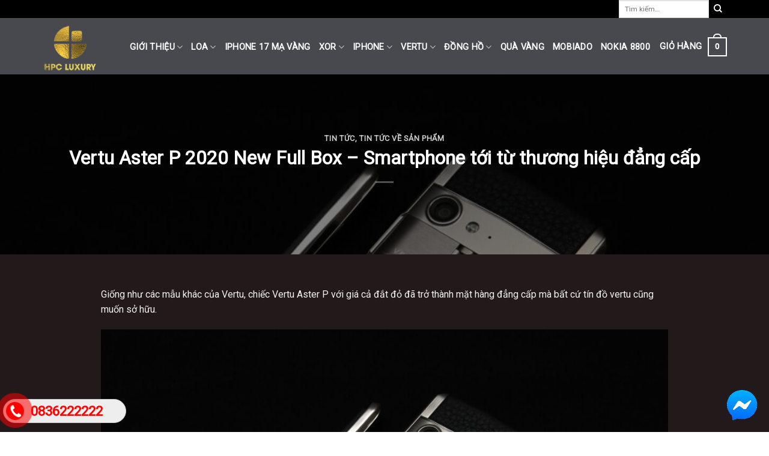

--- FILE ---
content_type: text/html; charset=UTF-8
request_url: https://hpcluxury.com.vn/vertu-aster-p-2020-new-full-box-smartphone-toi-tu-thuong-hieu-dang-cap/
body_size: 18359
content:
<!DOCTYPE html>
<!--[if IE 9 ]> <html lang="vi" class="ie9 loading-site no-js"> <![endif]-->
<!--[if IE 8 ]> <html lang="vi" class="ie8 loading-site no-js"> <![endif]-->
<!--[if (gte IE 9)|!(IE)]><!--><html lang="vi" class="loading-site no-js"> <!--<![endif]-->
<head>
	<meta charset="UTF-8" />
	<link rel="profile" href="http://gmpg.org/xfn/11" />
	<link rel="pingback" href="https://hpcluxury.com.vn/xmlrpc.php" />

					<script>document.documentElement.className = document.documentElement.className + ' yes-js js_active js'</script>
				<script>(function(html){html.className = html.className.replace(/\bno-js\b/,'js')})(document.documentElement);</script>
<meta name='robots' content='index, follow, max-image-preview:large, max-snippet:-1, max-video-preview:-1' />
<meta name="viewport" content="width=device-width, initial-scale=1, maximum-scale=1" />
	<!-- This site is optimized with the Yoast SEO plugin v21.8 - https://yoast.com/wordpress/plugins/seo/ -->
	<title>Vertu Aster P 2020 New Full Box - Smartphone tới từ thương hiệu đẳng cấp - HPC Luxury</title>
	<link rel="canonical" href="https://hpcluxury.com.vn/vertu-aster-p-2020-new-full-box-smartphone-toi-tu-thuong-hieu-dang-cap/" />
	<meta property="og:locale" content="vi_VN" />
	<meta property="og:type" content="article" />
	<meta property="og:title" content="Vertu Aster P 2020 New Full Box - Smartphone tới từ thương hiệu đẳng cấp - HPC Luxury" />
	<meta property="og:description" content="Giống như các mẫu khác của Vertu, chiếc Vertu Aster P với giá cả đắt đỏ đã trở thành mặt hàng đẳng cấp mà bất cứ tín đồ vertu cũng muốn sở hữu. Sản phẩm có chất lượng không thua kém bất kỳ mẫu smartphone hot nào trên thị trường hiện nay. Nhưng chất liệu [...]" />
	<meta property="og:url" content="https://hpcluxury.com.vn/vertu-aster-p-2020-new-full-box-smartphone-toi-tu-thuong-hieu-dang-cap/" />
	<meta property="og:site_name" content="HPC Luxury" />
	<meta property="article:publisher" content="https://www.facebook.com/HPCluxury/" />
	<meta property="article:published_time" content="2021-05-04T09:48:44+00:00" />
	<meta property="article:modified_time" content="2021-05-04T09:52:49+00:00" />
	<meta property="og:image" content="https://hpcluxury.com.vn/wp-content/uploads/2021/05/Vertu-Acsen-P-1066x800-1.jpg" />
	<meta property="og:image:width" content="1066" />
	<meta property="og:image:height" content="800" />
	<meta property="og:image:type" content="image/jpeg" />
	<meta name="author" content="admin" />
	<meta name="twitter:card" content="summary_large_image" />
	<meta name="twitter:label1" content="Được viết bởi" />
	<meta name="twitter:data1" content="admin" />
	<meta name="twitter:label2" content="Ước tính thời gian đọc" />
	<meta name="twitter:data2" content="3 phút" />
	<script type="application/ld+json" class="yoast-schema-graph">{"@context":"https://schema.org","@graph":[{"@type":"Article","@id":"https://hpcluxury.com.vn/vertu-aster-p-2020-new-full-box-smartphone-toi-tu-thuong-hieu-dang-cap/#article","isPartOf":{"@id":"https://hpcluxury.com.vn/vertu-aster-p-2020-new-full-box-smartphone-toi-tu-thuong-hieu-dang-cap/"},"author":{"name":"admin","@id":"https://hpcluxury.com.vn/#/schema/person/c068d8befff6e17d562dc4778b90cf1a"},"headline":"Vertu Aster P 2020 New Full Box &#8211; Smartphone tới từ thương hiệu đẳng cấp","datePublished":"2021-05-04T09:48:44+00:00","dateModified":"2021-05-04T09:52:49+00:00","mainEntityOfPage":{"@id":"https://hpcluxury.com.vn/vertu-aster-p-2020-new-full-box-smartphone-toi-tu-thuong-hieu-dang-cap/"},"wordCount":534,"commentCount":0,"publisher":{"@id":"https://hpcluxury.com.vn/#organization"},"image":{"@id":"https://hpcluxury.com.vn/vertu-aster-p-2020-new-full-box-smartphone-toi-tu-thuong-hieu-dang-cap/#primaryimage"},"thumbnailUrl":"https://hpcluxury.com.vn/wp-content/uploads/2021/05/Vertu-Acsen-P-1066x800-1.jpg","articleSection":["Tin tức","Tin tức về sản phẩm"],"inLanguage":"vi","potentialAction":[{"@type":"CommentAction","name":"Comment","target":["https://hpcluxury.com.vn/vertu-aster-p-2020-new-full-box-smartphone-toi-tu-thuong-hieu-dang-cap/#respond"]}]},{"@type":"WebPage","@id":"https://hpcluxury.com.vn/vertu-aster-p-2020-new-full-box-smartphone-toi-tu-thuong-hieu-dang-cap/","url":"https://hpcluxury.com.vn/vertu-aster-p-2020-new-full-box-smartphone-toi-tu-thuong-hieu-dang-cap/","name":"Vertu Aster P 2020 New Full Box - Smartphone tới từ thương hiệu đẳng cấp - HPC Luxury","isPartOf":{"@id":"https://hpcluxury.com.vn/#website"},"primaryImageOfPage":{"@id":"https://hpcluxury.com.vn/vertu-aster-p-2020-new-full-box-smartphone-toi-tu-thuong-hieu-dang-cap/#primaryimage"},"image":{"@id":"https://hpcluxury.com.vn/vertu-aster-p-2020-new-full-box-smartphone-toi-tu-thuong-hieu-dang-cap/#primaryimage"},"thumbnailUrl":"https://hpcluxury.com.vn/wp-content/uploads/2021/05/Vertu-Acsen-P-1066x800-1.jpg","datePublished":"2021-05-04T09:48:44+00:00","dateModified":"2021-05-04T09:52:49+00:00","breadcrumb":{"@id":"https://hpcluxury.com.vn/vertu-aster-p-2020-new-full-box-smartphone-toi-tu-thuong-hieu-dang-cap/#breadcrumb"},"inLanguage":"vi","potentialAction":[{"@type":"ReadAction","target":["https://hpcluxury.com.vn/vertu-aster-p-2020-new-full-box-smartphone-toi-tu-thuong-hieu-dang-cap/"]}]},{"@type":"ImageObject","inLanguage":"vi","@id":"https://hpcluxury.com.vn/vertu-aster-p-2020-new-full-box-smartphone-toi-tu-thuong-hieu-dang-cap/#primaryimage","url":"https://hpcluxury.com.vn/wp-content/uploads/2021/05/Vertu-Acsen-P-1066x800-1.jpg","contentUrl":"https://hpcluxury.com.vn/wp-content/uploads/2021/05/Vertu-Acsen-P-1066x800-1.jpg","width":1066,"height":800},{"@type":"BreadcrumbList","@id":"https://hpcluxury.com.vn/vertu-aster-p-2020-new-full-box-smartphone-toi-tu-thuong-hieu-dang-cap/#breadcrumb","itemListElement":[{"@type":"ListItem","position":1,"name":"Trang chủ","item":"https://hpcluxury.com.vn/"},{"@type":"ListItem","position":2,"name":"TIN TỨC","item":"https://hpcluxury.com.vn/tin-tuc/"},{"@type":"ListItem","position":3,"name":"Vertu Aster P 2020 New Full Box &#8211; Smartphone tới từ thương hiệu đẳng cấp"}]},{"@type":"WebSite","@id":"https://hpcluxury.com.vn/#website","url":"https://hpcluxury.com.vn/","name":"HPC Luxury","description":"","publisher":{"@id":"https://hpcluxury.com.vn/#organization"},"potentialAction":[{"@type":"SearchAction","target":{"@type":"EntryPoint","urlTemplate":"https://hpcluxury.com.vn/?s={search_term_string}"},"query-input":"required name=search_term_string"}],"inLanguage":"vi"},{"@type":"Organization","@id":"https://hpcluxury.com.vn/#organization","name":"HPC LUXURY","url":"https://hpcluxury.com.vn/","logo":{"@type":"ImageObject","inLanguage":"vi","@id":"https://hpcluxury.com.vn/#/schema/logo/image/","url":"https://hpcluxury.com.vn/wp-content/uploads/2023/05/favicon.ico.ico","contentUrl":"https://hpcluxury.com.vn/wp-content/uploads/2023/05/favicon.ico.ico","width":16,"height":16,"caption":"HPC LUXURY"},"image":{"@id":"https://hpcluxury.com.vn/#/schema/logo/image/"},"sameAs":["https://www.facebook.com/HPCluxury/"]},{"@type":"Person","@id":"https://hpcluxury.com.vn/#/schema/person/c068d8befff6e17d562dc4778b90cf1a","name":"admin","image":{"@type":"ImageObject","inLanguage":"vi","@id":"https://hpcluxury.com.vn/#/schema/person/image/","url":"https://secure.gravatar.com/avatar/889d6764fdabc275d4fdbb1778aebc85?s=96&d=mm&r=g","contentUrl":"https://secure.gravatar.com/avatar/889d6764fdabc275d4fdbb1778aebc85?s=96&d=mm&r=g","caption":"admin"},"url":"https://hpcluxury.com.vn/author/admin/"}]}</script>
	<!-- / Yoast SEO plugin. -->


<link rel='dns-prefetch' href='//sp.zalo.me' />
<link rel='dns-prefetch' href='//fonts.googleapis.com' />
<link rel="alternate" type="application/rss+xml" title="Dòng thông tin HPC Luxury &raquo;" href="https://hpcluxury.com.vn/feed/" />
<link rel="alternate" type="application/rss+xml" title="Dòng phản hồi HPC Luxury &raquo;" href="https://hpcluxury.com.vn/comments/feed/" />
<link rel="alternate" type="application/rss+xml" title="HPC Luxury &raquo; Vertu Aster P 2020 New Full Box &#8211; Smartphone tới từ thương hiệu đẳng cấp Dòng phản hồi" href="https://hpcluxury.com.vn/vertu-aster-p-2020-new-full-box-smartphone-toi-tu-thuong-hieu-dang-cap/feed/" />
<style id='wp-emoji-styles-inline-css' type='text/css'>

	img.wp-smiley, img.emoji {
		display: inline !important;
		border: none !important;
		box-shadow: none !important;
		height: 1em !important;
		width: 1em !important;
		margin: 0 0.07em !important;
		vertical-align: -0.1em !important;
		background: none !important;
		padding: 0 !important;
	}
</style>
<link rel='stylesheet' id='wp-block-library-css' href='https://hpcluxury.com.vn/wp-includes/css/dist/block-library/style.min.css?ver=6.4.2' type='text/css' media='all' />
<style id='classic-theme-styles-inline-css' type='text/css'>
/*! This file is auto-generated */
.wp-block-button__link{color:#fff;background-color:#32373c;border-radius:9999px;box-shadow:none;text-decoration:none;padding:calc(.667em + 2px) calc(1.333em + 2px);font-size:1.125em}.wp-block-file__button{background:#32373c;color:#fff;text-decoration:none}
</style>
<style id='global-styles-inline-css' type='text/css'>
body{--wp--preset--color--black: #000000;--wp--preset--color--cyan-bluish-gray: #abb8c3;--wp--preset--color--white: #ffffff;--wp--preset--color--pale-pink: #f78da7;--wp--preset--color--vivid-red: #cf2e2e;--wp--preset--color--luminous-vivid-orange: #ff6900;--wp--preset--color--luminous-vivid-amber: #fcb900;--wp--preset--color--light-green-cyan: #7bdcb5;--wp--preset--color--vivid-green-cyan: #00d084;--wp--preset--color--pale-cyan-blue: #8ed1fc;--wp--preset--color--vivid-cyan-blue: #0693e3;--wp--preset--color--vivid-purple: #9b51e0;--wp--preset--gradient--vivid-cyan-blue-to-vivid-purple: linear-gradient(135deg,rgba(6,147,227,1) 0%,rgb(155,81,224) 100%);--wp--preset--gradient--light-green-cyan-to-vivid-green-cyan: linear-gradient(135deg,rgb(122,220,180) 0%,rgb(0,208,130) 100%);--wp--preset--gradient--luminous-vivid-amber-to-luminous-vivid-orange: linear-gradient(135deg,rgba(252,185,0,1) 0%,rgba(255,105,0,1) 100%);--wp--preset--gradient--luminous-vivid-orange-to-vivid-red: linear-gradient(135deg,rgba(255,105,0,1) 0%,rgb(207,46,46) 100%);--wp--preset--gradient--very-light-gray-to-cyan-bluish-gray: linear-gradient(135deg,rgb(238,238,238) 0%,rgb(169,184,195) 100%);--wp--preset--gradient--cool-to-warm-spectrum: linear-gradient(135deg,rgb(74,234,220) 0%,rgb(151,120,209) 20%,rgb(207,42,186) 40%,rgb(238,44,130) 60%,rgb(251,105,98) 80%,rgb(254,248,76) 100%);--wp--preset--gradient--blush-light-purple: linear-gradient(135deg,rgb(255,206,236) 0%,rgb(152,150,240) 100%);--wp--preset--gradient--blush-bordeaux: linear-gradient(135deg,rgb(254,205,165) 0%,rgb(254,45,45) 50%,rgb(107,0,62) 100%);--wp--preset--gradient--luminous-dusk: linear-gradient(135deg,rgb(255,203,112) 0%,rgb(199,81,192) 50%,rgb(65,88,208) 100%);--wp--preset--gradient--pale-ocean: linear-gradient(135deg,rgb(255,245,203) 0%,rgb(182,227,212) 50%,rgb(51,167,181) 100%);--wp--preset--gradient--electric-grass: linear-gradient(135deg,rgb(202,248,128) 0%,rgb(113,206,126) 100%);--wp--preset--gradient--midnight: linear-gradient(135deg,rgb(2,3,129) 0%,rgb(40,116,252) 100%);--wp--preset--font-size--small: 13px;--wp--preset--font-size--medium: 20px;--wp--preset--font-size--large: 36px;--wp--preset--font-size--x-large: 42px;--wp--preset--spacing--20: 0.44rem;--wp--preset--spacing--30: 0.67rem;--wp--preset--spacing--40: 1rem;--wp--preset--spacing--50: 1.5rem;--wp--preset--spacing--60: 2.25rem;--wp--preset--spacing--70: 3.38rem;--wp--preset--spacing--80: 5.06rem;--wp--preset--shadow--natural: 6px 6px 9px rgba(0, 0, 0, 0.2);--wp--preset--shadow--deep: 12px 12px 50px rgba(0, 0, 0, 0.4);--wp--preset--shadow--sharp: 6px 6px 0px rgba(0, 0, 0, 0.2);--wp--preset--shadow--outlined: 6px 6px 0px -3px rgba(255, 255, 255, 1), 6px 6px rgba(0, 0, 0, 1);--wp--preset--shadow--crisp: 6px 6px 0px rgba(0, 0, 0, 1);}:where(.is-layout-flex){gap: 0.5em;}:where(.is-layout-grid){gap: 0.5em;}body .is-layout-flow > .alignleft{float: left;margin-inline-start: 0;margin-inline-end: 2em;}body .is-layout-flow > .alignright{float: right;margin-inline-start: 2em;margin-inline-end: 0;}body .is-layout-flow > .aligncenter{margin-left: auto !important;margin-right: auto !important;}body .is-layout-constrained > .alignleft{float: left;margin-inline-start: 0;margin-inline-end: 2em;}body .is-layout-constrained > .alignright{float: right;margin-inline-start: 2em;margin-inline-end: 0;}body .is-layout-constrained > .aligncenter{margin-left: auto !important;margin-right: auto !important;}body .is-layout-constrained > :where(:not(.alignleft):not(.alignright):not(.alignfull)){max-width: var(--wp--style--global--content-size);margin-left: auto !important;margin-right: auto !important;}body .is-layout-constrained > .alignwide{max-width: var(--wp--style--global--wide-size);}body .is-layout-flex{display: flex;}body .is-layout-flex{flex-wrap: wrap;align-items: center;}body .is-layout-flex > *{margin: 0;}body .is-layout-grid{display: grid;}body .is-layout-grid > *{margin: 0;}:where(.wp-block-columns.is-layout-flex){gap: 2em;}:where(.wp-block-columns.is-layout-grid){gap: 2em;}:where(.wp-block-post-template.is-layout-flex){gap: 1.25em;}:where(.wp-block-post-template.is-layout-grid){gap: 1.25em;}.has-black-color{color: var(--wp--preset--color--black) !important;}.has-cyan-bluish-gray-color{color: var(--wp--preset--color--cyan-bluish-gray) !important;}.has-white-color{color: var(--wp--preset--color--white) !important;}.has-pale-pink-color{color: var(--wp--preset--color--pale-pink) !important;}.has-vivid-red-color{color: var(--wp--preset--color--vivid-red) !important;}.has-luminous-vivid-orange-color{color: var(--wp--preset--color--luminous-vivid-orange) !important;}.has-luminous-vivid-amber-color{color: var(--wp--preset--color--luminous-vivid-amber) !important;}.has-light-green-cyan-color{color: var(--wp--preset--color--light-green-cyan) !important;}.has-vivid-green-cyan-color{color: var(--wp--preset--color--vivid-green-cyan) !important;}.has-pale-cyan-blue-color{color: var(--wp--preset--color--pale-cyan-blue) !important;}.has-vivid-cyan-blue-color{color: var(--wp--preset--color--vivid-cyan-blue) !important;}.has-vivid-purple-color{color: var(--wp--preset--color--vivid-purple) !important;}.has-black-background-color{background-color: var(--wp--preset--color--black) !important;}.has-cyan-bluish-gray-background-color{background-color: var(--wp--preset--color--cyan-bluish-gray) !important;}.has-white-background-color{background-color: var(--wp--preset--color--white) !important;}.has-pale-pink-background-color{background-color: var(--wp--preset--color--pale-pink) !important;}.has-vivid-red-background-color{background-color: var(--wp--preset--color--vivid-red) !important;}.has-luminous-vivid-orange-background-color{background-color: var(--wp--preset--color--luminous-vivid-orange) !important;}.has-luminous-vivid-amber-background-color{background-color: var(--wp--preset--color--luminous-vivid-amber) !important;}.has-light-green-cyan-background-color{background-color: var(--wp--preset--color--light-green-cyan) !important;}.has-vivid-green-cyan-background-color{background-color: var(--wp--preset--color--vivid-green-cyan) !important;}.has-pale-cyan-blue-background-color{background-color: var(--wp--preset--color--pale-cyan-blue) !important;}.has-vivid-cyan-blue-background-color{background-color: var(--wp--preset--color--vivid-cyan-blue) !important;}.has-vivid-purple-background-color{background-color: var(--wp--preset--color--vivid-purple) !important;}.has-black-border-color{border-color: var(--wp--preset--color--black) !important;}.has-cyan-bluish-gray-border-color{border-color: var(--wp--preset--color--cyan-bluish-gray) !important;}.has-white-border-color{border-color: var(--wp--preset--color--white) !important;}.has-pale-pink-border-color{border-color: var(--wp--preset--color--pale-pink) !important;}.has-vivid-red-border-color{border-color: var(--wp--preset--color--vivid-red) !important;}.has-luminous-vivid-orange-border-color{border-color: var(--wp--preset--color--luminous-vivid-orange) !important;}.has-luminous-vivid-amber-border-color{border-color: var(--wp--preset--color--luminous-vivid-amber) !important;}.has-light-green-cyan-border-color{border-color: var(--wp--preset--color--light-green-cyan) !important;}.has-vivid-green-cyan-border-color{border-color: var(--wp--preset--color--vivid-green-cyan) !important;}.has-pale-cyan-blue-border-color{border-color: var(--wp--preset--color--pale-cyan-blue) !important;}.has-vivid-cyan-blue-border-color{border-color: var(--wp--preset--color--vivid-cyan-blue) !important;}.has-vivid-purple-border-color{border-color: var(--wp--preset--color--vivid-purple) !important;}.has-vivid-cyan-blue-to-vivid-purple-gradient-background{background: var(--wp--preset--gradient--vivid-cyan-blue-to-vivid-purple) !important;}.has-light-green-cyan-to-vivid-green-cyan-gradient-background{background: var(--wp--preset--gradient--light-green-cyan-to-vivid-green-cyan) !important;}.has-luminous-vivid-amber-to-luminous-vivid-orange-gradient-background{background: var(--wp--preset--gradient--luminous-vivid-amber-to-luminous-vivid-orange) !important;}.has-luminous-vivid-orange-to-vivid-red-gradient-background{background: var(--wp--preset--gradient--luminous-vivid-orange-to-vivid-red) !important;}.has-very-light-gray-to-cyan-bluish-gray-gradient-background{background: var(--wp--preset--gradient--very-light-gray-to-cyan-bluish-gray) !important;}.has-cool-to-warm-spectrum-gradient-background{background: var(--wp--preset--gradient--cool-to-warm-spectrum) !important;}.has-blush-light-purple-gradient-background{background: var(--wp--preset--gradient--blush-light-purple) !important;}.has-blush-bordeaux-gradient-background{background: var(--wp--preset--gradient--blush-bordeaux) !important;}.has-luminous-dusk-gradient-background{background: var(--wp--preset--gradient--luminous-dusk) !important;}.has-pale-ocean-gradient-background{background: var(--wp--preset--gradient--pale-ocean) !important;}.has-electric-grass-gradient-background{background: var(--wp--preset--gradient--electric-grass) !important;}.has-midnight-gradient-background{background: var(--wp--preset--gradient--midnight) !important;}.has-small-font-size{font-size: var(--wp--preset--font-size--small) !important;}.has-medium-font-size{font-size: var(--wp--preset--font-size--medium) !important;}.has-large-font-size{font-size: var(--wp--preset--font-size--large) !important;}.has-x-large-font-size{font-size: var(--wp--preset--font-size--x-large) !important;}
.wp-block-navigation a:where(:not(.wp-element-button)){color: inherit;}
:where(.wp-block-post-template.is-layout-flex){gap: 1.25em;}:where(.wp-block-post-template.is-layout-grid){gap: 1.25em;}
:where(.wp-block-columns.is-layout-flex){gap: 2em;}:where(.wp-block-columns.is-layout-grid){gap: 2em;}
.wp-block-pullquote{font-size: 1.5em;line-height: 1.6;}
</style>
<link rel='stylesheet' id='easy-callnow-css' href='https://hpcluxury.com.vn/wp-content/plugins/easy-call-now/public/css/easy-callnow-public.css?ver=1.0.0' type='text/css' media='all' />
<style id='woocommerce-inline-inline-css' type='text/css'>
.woocommerce form .form-row .required { visibility: visible; }
</style>
<link rel='stylesheet' id='flatsome-icons-css' href='https://hpcluxury.com.vn/wp-content/themes/flatsome/assets/css/fl-icons.css?ver=3.11' type='text/css' media='all' />
<link rel='stylesheet' id='flatsome-woocommerce-wishlist-css' href='https://hpcluxury.com.vn/wp-content/themes/flatsome/inc/integrations/wc-yith-wishlist/wishlist.css?ver=3.10.2' type='text/css' media='all' />
<link rel='stylesheet' id='flatsome-main-css' href='https://hpcluxury.com.vn/wp-content/themes/flatsome/assets/css/flatsome.css?ver=3.11.3' type='text/css' media='all' />
<link rel='stylesheet' id='flatsome-shop-css' href='https://hpcluxury.com.vn/wp-content/themes/flatsome/assets/css/flatsome-shop.css?ver=3.11.3' type='text/css' media='all' />
<link rel='stylesheet' id='flatsome-style-css' href='https://hpcluxury.com.vn/wp-content/themes/flatsome-child/style.css?ver=3.0' type='text/css' media='all' />
<link rel='stylesheet' id='flatsome-googlefonts-css' href='//fonts.googleapis.com/css?family=Roboto%3Aregular%2Cregular%2Cregular%2Cregular%7CDancing+Script%3Aregular%2C400&#038;display=swap&#038;ver=3.9' type='text/css' media='all' />
<script type="text/javascript">
            window._nslDOMReady = function (callback) {
                if ( document.readyState === "complete" || document.readyState === "interactive" ) {
                    callback();
                } else {
                    document.addEventListener( "DOMContentLoaded", callback );
                }
            };
            </script><script type="text/javascript" src="https://hpcluxury.com.vn/wp-includes/js/jquery/jquery.min.js?ver=3.7.1" id="jquery-core-js"></script>
<script type="text/javascript" src="https://hpcluxury.com.vn/wp-includes/js/jquery/jquery-migrate.min.js?ver=3.4.1" id="jquery-migrate-js"></script>
<script type="text/javascript" src="https://hpcluxury.com.vn/wp-content/plugins/easy-call-now/public/js/easy-callnow-public.js?ver=1.0.0" id="easy-callnow-js"></script>
<script type="text/javascript" src="https://hpcluxury.com.vn/wp-content/plugins/woocommerce/assets/js/jquery-blockui/jquery.blockUI.min.js?ver=2.7.0-wc.8.4.0" id="jquery-blockui-js" defer="defer" data-wp-strategy="defer"></script>
<script type="text/javascript" id="wc-add-to-cart-js-extra">
/* <![CDATA[ */
var wc_add_to_cart_params = {"ajax_url":"\/wp-admin\/admin-ajax.php","wc_ajax_url":"\/?wc-ajax=%%endpoint%%","i18n_view_cart":"Xem gi\u1ecf h\u00e0ng","cart_url":"https:\/\/hpcluxury.com.vn\/gio-hang\/","is_cart":"","cart_redirect_after_add":"yes"};
/* ]]> */
</script>
<script type="text/javascript" src="https://hpcluxury.com.vn/wp-content/plugins/woocommerce/assets/js/frontend/add-to-cart.min.js?ver=8.4.0" id="wc-add-to-cart-js" defer="defer" data-wp-strategy="defer"></script>
<script type="text/javascript" src="https://hpcluxury.com.vn/wp-content/plugins/woocommerce/assets/js/js-cookie/js.cookie.min.js?ver=2.1.4-wc.8.4.0" id="js-cookie-js" defer="defer" data-wp-strategy="defer"></script>
<script type="text/javascript" id="woocommerce-js-extra">
/* <![CDATA[ */
var woocommerce_params = {"ajax_url":"\/wp-admin\/admin-ajax.php","wc_ajax_url":"\/?wc-ajax=%%endpoint%%"};
/* ]]> */
</script>
<script type="text/javascript" src="https://hpcluxury.com.vn/wp-content/plugins/woocommerce/assets/js/frontend/woocommerce.min.js?ver=8.4.0" id="woocommerce-js" defer="defer" data-wp-strategy="defer"></script>
<link rel="https://api.w.org/" href="https://hpcluxury.com.vn/wp-json/" /><link rel="alternate" type="application/json" href="https://hpcluxury.com.vn/wp-json/wp/v2/posts/2949" /><link rel="EditURI" type="application/rsd+xml" title="RSD" href="https://hpcluxury.com.vn/xmlrpc.php?rsd" />
<meta name="generator" content="WordPress 6.4.2" />
<meta name="generator" content="WooCommerce 8.4.0" />
<link rel='shortlink' href='https://hpcluxury.com.vn/?p=2949' />
		<div class="fix_tel">
	      <div class="ring-alo-phone ring-alo-green ring-alo-show" id="ring-alo-phoneIcon" style="right: 150px; bottom: -12px;">
	        <div class="ring-alo-ph-circle"></div>
	        <div class="ring-alo-ph-circle-fill"></div>
	        <div class="ring-alo-ph-img-circle">

	          <a href="tel:0836222222">
	            <img class="lazy" 
	            	src="https://hpcluxury.com.vn/wp-content/plugins/easy-call-now/public/images/phone-ring.png" 
	            	alt="<php _e('Click to Call','call-now'); ?>">
	            <noscript>&amp;lt;img src="https://hpcluxury.com.vn/wp-content/plugins/easy-call-now/public/images/phone-ring.png" alt=""&amp;gt;</noscript>
	            </a>
	        </div>
	      </div>
	      <div class="tel">
	          <p class="fone">0836222222</p>
	      </div>
	    </div>
	    <style type="text/css">
	    	.ring-alo-phone.ring-alo-green .ring-alo-ph-img-circle {
			    background-color: #f00;
			}
			.ring-alo-phone.ring-alo-green .ring-alo-ph-circle{
				background-color: #f00;	
			}
			.ring-alo-phone.ring-alo-green .ring-alo-ph-circle {
			    border-color: #f00;
			}

			.ring-alo-phone.ring-alo-green.ring-alo-hover .ring-alo-ph-img-circle, .ring-alo-phone.ring-alo-green:hover .ring-alo-ph-img-circle{
				background-color: #baf5a7;		
			}

			.fone {			 
			    color: #f00;			    
			}

			.tel{
				background-color: #eee;
			}
			.fix_tel{
				top: auto;
				bottom: auto;
				right: auto;
				left: auto;
								bottom: 15px; 				left: 5px; 							}
	    </style>
			
			
			<script type="text/javascript">
				var ajaxurl = "https://hpcluxury.com.vn/wp-admin/admin-ajax.php";	
			</script>
							
				<script>      
											
						window.fbMessengerPlugins = window.fbMessengerPlugins || { 
							init: function () { 
								FB.init({ 
										appId:'983715691729450',
										autoLogAppEvents : true,
										xfbml : true,
										version: 'v2.11'});
								}, 
								callable: []      
						};

						window.fbAsyncInit = window.fbAsyncInit || function () { 
						    window.fbMessengerPlugins.callable.forEach(function (item) { item(); });        window.fbMessengerPlugins.init(); 
						};

						setTimeout(function () {  
							(function (d, s, id) {  
									var js, fjs = d.getElementsByTagName(s)[0]; 
									if (d.getElementById(id)) { return; } 
									js = d.createElement(s);
									js.id = id;
									js.src = "//connect.facebook.net/vi_VN/sdk/xfbml.customerchat.js"; 
									fjs.parentNode.insertBefore(js, fjs);        
							}(document, 'script', 'facebook-jssdk')); }, 0);      
				</script> 
				<div class="fb-customerchat" page_id="711178425600909" ref=""> </div>

							
			<!-- Google site verification - Google Listings & Ads -->
<meta name="google-site-verification" content="E1_P0BlQvcl02EK0qMJk_tZPlJKWW393lKhdT4Kz1WY" />
<style>.bg{opacity: 0; transition: opacity 1s; -webkit-transition: opacity 1s;} .bg-loaded{opacity: 1;}</style><!--[if IE]><link rel="stylesheet" type="text/css" href="https://hpcluxury.com.vn/wp-content/themes/flatsome/assets/css/ie-fallback.css"><script src="//cdnjs.cloudflare.com/ajax/libs/html5shiv/3.6.1/html5shiv.js"></script><script>var head = document.getElementsByTagName('head')[0],style = document.createElement('style');style.type = 'text/css';style.styleSheet.cssText = ':before,:after{content:none !important';head.appendChild(style);setTimeout(function(){head.removeChild(style);}, 0);</script><script src="https://hpcluxury.com.vn/wp-content/themes/flatsome/assets/libs/ie-flexibility.js"></script><![endif]--><!-- Google Tag Manager -->
<script>(function(w,d,s,l,i){w[l]=w[l]||[];w[l].push({'gtm.start':
new Date().getTime(),event:'gtm.js'});var f=d.getElementsByTagName(s)[0],
j=d.createElement(s),dl=l!='dataLayer'?'&l='+l:'';j.async=true;j.src=
'https://www.googletagmanager.com/gtm.js?id='+i+dl;f.parentNode.insertBefore(j,f);
})(window,document,'script','dataLayer','GTM-59ZNWTK');</script>
<!-- End Google Tag Manager -->	<noscript><style>.woocommerce-product-gallery{ opacity: 1 !important; }</style></noscript>
	<link rel="icon" href="https://hpcluxury.com.vn/wp-content/uploads/2023/05/cropped-Logo-HPC-l-2-32x32.png" sizes="32x32" />
<link rel="icon" href="https://hpcluxury.com.vn/wp-content/uploads/2023/05/cropped-Logo-HPC-l-2-192x192.png" sizes="192x192" />
<link rel="apple-touch-icon" href="https://hpcluxury.com.vn/wp-content/uploads/2023/05/cropped-Logo-HPC-l-2-180x180.png" />
<meta name="msapplication-TileImage" content="https://hpcluxury.com.vn/wp-content/uploads/2023/05/cropped-Logo-HPC-l-2-270x270.png" />
<style id="custom-css" type="text/css">:root {--primary-color: #000000;}html{background-color:rgba(245,243,244,0)!important;}.full-width .ubermenu-nav, .container, .row{max-width: 1170px}.row.row-collapse{max-width: 1140px}.row.row-small{max-width: 1162.5px}.row.row-large{max-width: 1200px}.sticky-add-to-cart--active, #wrapper,#main,#main.dark{background-color: #21191a}.header-main{height: 94px}#logo img{max-height: 94px}#logo{width:116px;}.header-bottom{min-height: 55px}.header-top{min-height: 30px}.transparent .header-main{height: 265px}.transparent #logo img{max-height: 265px}.has-transparent + .page-title:first-of-type,.has-transparent + #main > .page-title,.has-transparent + #main > div > .page-title,.has-transparent + #main .page-header-wrapper:first-of-type .page-title{padding-top: 295px;}.header.show-on-scroll,.stuck .header-main{height:70px!important}.stuck #logo img{max-height: 70px!important}.search-form{ width: 100%;}.header-bg-color, .header-wrapper {background-color: #48494e}.header-bottom {background-color: #000000}.header-main .nav > li > a{line-height: 7px }.header-wrapper:not(.stuck) .header-main .header-nav{margin-top: 2px }.header-bottom-nav > li > a{line-height: 16px }@media (max-width: 549px) {.header-main{height: 70px}#logo img{max-height: 70px}}.nav-dropdown-has-arrow li.has-dropdown:before{border-bottom-color: #2c2721;}.nav .nav-dropdown{border-color: #2c2721 }.nav-dropdown{font-size:100%}.nav-dropdown-has-arrow li.has-dropdown:after{border-bottom-color: #2c2721;}.nav .nav-dropdown{background-color: #2c2721}/* Color */.accordion-title.active, .has-icon-bg .icon .icon-inner,.logo a, .primary.is-underline, .primary.is-link, .badge-outline .badge-inner, .nav-outline > li.active> a,.nav-outline >li.active > a, .cart-icon strong,[data-color='primary'], .is-outline.primary{color: #000000;}/* Color !important */[data-text-color="primary"]{color: #000000!important;}/* Background Color */[data-text-bg="primary"]{background-color: #000000;}/* Background */.scroll-to-bullets a,.featured-title, .label-new.menu-item > a:after, .nav-pagination > li > .current,.nav-pagination > li > span:hover,.nav-pagination > li > a:hover,.has-hover:hover .badge-outline .badge-inner,button[type="submit"], .button.wc-forward:not(.checkout):not(.checkout-button), .button.submit-button, .button.primary:not(.is-outline),.featured-table .title,.is-outline:hover, .has-icon:hover .icon-label,.nav-dropdown-bold .nav-column li > a:hover, .nav-dropdown.nav-dropdown-bold > li > a:hover, .nav-dropdown-bold.dark .nav-column li > a:hover, .nav-dropdown.nav-dropdown-bold.dark > li > a:hover, .is-outline:hover, .tagcloud a:hover,.grid-tools a, input[type='submit']:not(.is-form), .box-badge:hover .box-text, input.button.alt,.nav-box > li > a:hover,.nav-box > li.active > a,.nav-pills > li.active > a ,.current-dropdown .cart-icon strong, .cart-icon:hover strong, .nav-line-bottom > li > a:before, .nav-line-grow > li > a:before, .nav-line > li > a:before,.banner, .header-top, .slider-nav-circle .flickity-prev-next-button:hover svg, .slider-nav-circle .flickity-prev-next-button:hover .arrow, .primary.is-outline:hover, .button.primary:not(.is-outline), input[type='submit'].primary, input[type='submit'].primary, input[type='reset'].button, input[type='button'].primary, .badge-inner{background-color: #000000;}/* Border */.nav-vertical.nav-tabs > li.active > a,.scroll-to-bullets a.active,.nav-pagination > li > .current,.nav-pagination > li > span:hover,.nav-pagination > li > a:hover,.has-hover:hover .badge-outline .badge-inner,.accordion-title.active,.featured-table,.is-outline:hover, .tagcloud a:hover,blockquote, .has-border, .cart-icon strong:after,.cart-icon strong,.blockUI:before, .processing:before,.loading-spin, .slider-nav-circle .flickity-prev-next-button:hover svg, .slider-nav-circle .flickity-prev-next-button:hover .arrow, .primary.is-outline:hover{border-color: #000000}.nav-tabs > li.active > a{border-top-color: #000000}.widget_shopping_cart_content .blockUI.blockOverlay:before { border-left-color: #000000 }.woocommerce-checkout-review-order .blockUI.blockOverlay:before { border-left-color: #000000 }/* Fill */.slider .flickity-prev-next-button:hover svg,.slider .flickity-prev-next-button:hover .arrow{fill: #000000;}body{font-size: 100%;}@media screen and (max-width: 549px){body{font-size: 100%;}}body{font-family:"Roboto", sans-serif}body{font-weight: 0}body{color: #777777}.nav > li > a {font-family:"Roboto", sans-serif;}.nav > li > a {font-weight: 0;}h1,h2,h3,h4,h5,h6,.heading-font, .off-canvas-center .nav-sidebar.nav-vertical > li > a{font-family: "Roboto", sans-serif;}h1,h2,h3,h4,h5,h6,.heading-font,.banner h1,.banner h2{font-weight: 0;}h1,h2,h3,h4,h5,h6,.heading-font{color: #555555;}.alt-font{font-family: "Dancing Script", sans-serif;}.alt-font{font-weight: 400!important;}.header:not(.transparent) .header-nav.nav > li > a {color: #ffffff;}.header:not(.transparent) .header-nav.nav > li > a:hover,.header:not(.transparent) .header-nav.nav > li.active > a,.header:not(.transparent) .header-nav.nav > li.current > a,.header:not(.transparent) .header-nav.nav > li > a.active,.header:not(.transparent) .header-nav.nav > li > a.current{color: #dfb553;}.header-nav.nav-line-bottom > li > a:before,.header-nav.nav-line-grow > li > a:before,.header-nav.nav-line > li > a:before,.header-nav.nav-box > li > a:hover,.header-nav.nav-box > li.active > a,.header-nav.nav-pills > li > a:hover,.header-nav.nav-pills > li.active > a{color:#FFF!important;background-color: #dfb553;}.is-divider{background-color: #21191a;}@media screen and (min-width: 550px){.products .box-vertical .box-image{min-width: 300px!important;width: 300px!important;}}.footer-1{background-color: #212121}.footer-2{background-color: #232323}.absolute-footer, html{background-color: #232323}.label-new.menu-item > a:after{content:"New";}.label-hot.menu-item > a:after{content:"Hot";}.label-sale.menu-item > a:after{content:"Sale";}.label-popular.menu-item > a:after{content:"Popular";}</style>		<style type="text/css" id="wp-custom-css">
			p.name.product-title {
    color: #ffc75c;
}

p.name.product-title{ font-size: 14px !important;
  text-overflow: ellipsis;
}
li.tab.active.has-icon  a{
	background:url('http://hpcluxury.com.vn/wp-content/uploads/2019/05/bg.png');background-size:cover;
		padding: 15px 60px;
	color:black;
}

li.tab.has-icon  a{
	background:#202020;
		padding: 15px 50px;
	color:#AA8241;
}


.woocommerce-privacy-policy-text {
    display: none;
}

section.woocommerce-bacs-bank-details {
    border: 2px dashed;
    padding: 20px;
	
}
/* Khắc phục lỗi tràn và thiếu lề bên trái trên mobile */
.single-product .entry-content,
.single-product .entry-summary {
  overflow-x: hidden;
  padding-left: 15px;
  padding-right: 15px;
  box-sizing: border-box;
}

.single-product .entry-content * {
  max-width: 100% !important;
  box-sizing: border-box;
  word-break: break-word;
}

.single-product img {
  max-width: 100% !important;
  height: auto !important;
  display: block;
}		</style>
		
		<!-- Global site tag (gtag.js) - Google Ads: AW-729418891 - Google Listings & Ads -->
		<script async src="https://www.googletagmanager.com/gtag/js?id=AW-729418891"></script>
		<script>
			window.dataLayer = window.dataLayer || [];
			function gtag() { dataLayer.push(arguments); }

			gtag('js', new Date());
			gtag('set', 'developer_id.dOGY3NW', true);
			gtag('config', 'AW-729418891', {
				'groups': 'GLA',
				'send_page_view': false
			});
		</script>

		</head>

<body class="post-template-default single single-post postid-2949 single-format-standard theme-flatsome woocommerce-no-js full-width lightbox nav-dropdown-has-arrow">

<!-- Google Tag Manager (noscript) -->
<noscript><iframe src="https://www.googletagmanager.com/ns.html?id=GTM-59ZNWTK"
height="0" width="0" style="display:none;visibility:hidden"></iframe></noscript>
<!-- End Google Tag Manager (noscript) --><script type="text/javascript">
/* <![CDATA[ */
gtag("event", "page_view", {send_to: "GLA"});
/* ]]> */
</script>

<a class="skip-link screen-reader-text" href="#main">Skip to content</a>

<div id="wrapper">

	
	<header id="header" class="header has-sticky sticky-jump">
		<div class="header-wrapper">
			<div id="top-bar" class="header-top hide-for-sticky nav-dark hide-for-medium">
    <div class="flex-row container">
      <div class="flex-col hide-for-medium flex-left">
          <ul class="nav nav-left medium-nav-center nav-small  nav-divided">
                        </ul>
      </div>

      <div class="flex-col hide-for-medium flex-center">
          <ul class="nav nav-center nav-small  nav-divided">
                        </ul>
      </div>

      <div class="flex-col hide-for-medium flex-right">
         <ul class="nav top-bar-nav nav-right nav-small  nav-divided">
              <li class="header-search-form search-form html relative has-icon">
	<div class="header-search-form-wrapper">
		<div class="searchform-wrapper ux-search-box relative is-normal"><form role="search" method="get" class="searchform" action="https://hpcluxury.com.vn/">
	<div class="flex-row relative">
						<div class="flex-col flex-grow">
			<label class="screen-reader-text" for="woocommerce-product-search-field-0">Tìm kiếm:</label>
			<input type="search" id="woocommerce-product-search-field-0" class="search-field mb-0" placeholder="Tìm kiếm&hellip;" value="" name="s" />
			<input type="hidden" name="post_type" value="product" />
					</div>
		<div class="flex-col">
			<button type="submit" value="Tìm kiếm" class="ux-search-submit submit-button secondary button icon mb-0">
				<i class="icon-search" ></i>			</button>
		</div>
	</div>
	<div class="live-search-results text-left z-top"></div>
</form>
</div>	</div>
</li>          </ul>
      </div>

      
    </div>
</div>
<div id="masthead" class="header-main nav-dark">
      <div class="header-inner flex-row container logo-left medium-logo-center" role="navigation">

          <!-- Logo -->
          <div id="logo" class="flex-col logo">
            <!-- Header logo -->
<a href="https://hpcluxury.com.vn/" title="HPC Luxury" rel="home">
    <img width="116" height="94" src="https://hpcluxury.com.vn/wp-content/uploads/2023/05/Logo-HPC-l.png" class="header_logo header-logo" alt="HPC Luxury"/><img  width="116" height="94" src="https://hpcluxury.com.vn/wp-content/uploads/2023/05/Logo-HPC-l.png" class="header-logo-dark" alt="HPC Luxury"/></a>
<p class="logo-tagline"></p>          </div>

          <!-- Mobile Left Elements -->
          <div class="flex-col show-for-medium flex-left">
            <ul class="mobile-nav nav nav-left ">
              <li class="nav-icon has-icon">
  		<a href="#" data-open="#main-menu" data-pos="left" data-bg="main-menu-overlay" data-color="" class="is-small" aria-label="Menu" aria-controls="main-menu" aria-expanded="false">
		
		  <i class="icon-menu" ></i>
		  		</a>
	</li>            </ul>
          </div>

          <!-- Left Elements -->
          <div class="flex-col hide-for-medium flex-left
            flex-grow">
            <ul class="header-nav header-nav-main nav nav-left  nav-line nav-size-medium nav-uppercase" >
              <li id="menu-item-478" class="menu-item menu-item-type-post_type menu-item-object-page menu-item-has-children menu-item-478 has-dropdown"><a href="https://hpcluxury.com.vn/gioi-thieu/" class="nav-top-link">Giới thiệu<i class="icon-angle-down" ></i></a>
<ul class="sub-menu nav-dropdown nav-dropdown-default dark">
	<li id="menu-item-8864" class="menu-item menu-item-type-taxonomy menu-item-object-category current-post-ancestor current-menu-parent current-post-parent menu-item-8864 active"><a href="https://hpcluxury.com.vn/category/tin-tuc/">Tin tức</a></li>
	<li id="menu-item-484" class="menu-item menu-item-type-post_type menu-item-object-page menu-item-484"><a href="https://hpcluxury.com.vn/lien-he/">Liên hệ</a></li>
	<li id="menu-item-477" class="menu-item menu-item-type-post_type menu-item-object-page menu-item-477"><a href="https://hpcluxury.com.vn/lich-su-hpc/">Lịch sử HPC</a></li>
	<li id="menu-item-2706" class="menu-item menu-item-type-taxonomy menu-item-object-category menu-item-2706"><a href="https://hpcluxury.com.vn/category/chinh-sach/">Chính sách</a></li>
	<li id="menu-item-476" class="menu-item menu-item-type-post_type menu-item-object-page menu-item-476"><a href="https://hpcluxury.com.vn/video-hinh-anh/">Review</a></li>
</ul>
</li>
<li id="menu-item-6507" class="menu-item menu-item-type-taxonomy menu-item-object-product_cat menu-item-has-children menu-item-6507 has-dropdown"><a href="https://hpcluxury.com.vn/danh-muc-san-pham/loa/" class="nav-top-link">Loa<i class="icon-angle-down" ></i></a>
<ul class="sub-menu nav-dropdown nav-dropdown-default dark">
	<li id="menu-item-6508" class="menu-item menu-item-type-taxonomy menu-item-object-product_cat menu-item-6508"><a href="https://hpcluxury.com.vn/danh-muc-san-pham/loa/jbl/">JBL</a></li>
	<li id="menu-item-6509" class="menu-item menu-item-type-taxonomy menu-item-object-product_cat menu-item-6509"><a href="https://hpcluxury.com.vn/danh-muc-san-pham/loa/harman-kardon/">Harman Kardon</a></li>
	<li id="menu-item-7098" class="menu-item menu-item-type-taxonomy menu-item-object-product_cat menu-item-7098"><a href="https://hpcluxury.com.vn/danh-muc-san-pham/loa/acnos/">Acnos</a></li>
	<li id="menu-item-6624" class="menu-item menu-item-type-taxonomy menu-item-object-product_cat menu-item-6624"><a href="https://hpcluxury.com.vn/danh-muc-san-pham/loa/alpha-works/">Alpha Works</a></li>
	<li id="menu-item-7858" class="menu-item menu-item-type-taxonomy menu-item-object-product_cat menu-item-7858"><a href="https://hpcluxury.com.vn/danh-muc-san-pham/loa/bose/">Bose</a></li>
	<li id="menu-item-7859" class="menu-item menu-item-type-taxonomy menu-item-object-product_cat menu-item-7859"><a href="https://hpcluxury.com.vn/danh-muc-san-pham/loa/marshall/">Marshall</a></li>
</ul>
</li>
<li id="menu-item-5605" class="menu-item menu-item-type-taxonomy menu-item-object-product_cat menu-item-5605"><a href="https://hpcluxury.com.vn/danh-muc-san-pham/ma-vang-iphone-14-pro-max/iphone-15-ma-vang/" class="nav-top-link">iPhone 17 mạ vàng</a></li>
<li id="menu-item-3403" class="menu-item menu-item-type-taxonomy menu-item-object-product_cat menu-item-has-children menu-item-3403 has-dropdown"><a href="https://hpcluxury.com.vn/danh-muc-san-pham/xor/" class="nav-top-link">XOR<i class="icon-angle-down" ></i></a>
<ul class="sub-menu nav-dropdown nav-dropdown-default dark">
	<li id="menu-item-8347" class="menu-item menu-item-type-taxonomy menu-item-object-product_cat menu-item-8347"><a href="https://hpcluxury.com.vn/danh-muc-san-pham/xor/xor-new/xor-x2/">XOR X2 NEW</a></li>
	<li id="menu-item-8345" class="menu-item menu-item-type-taxonomy menu-item-object-product_cat menu-item-8345"><a href="https://hpcluxury.com.vn/danh-muc-san-pham/xor/xor-bespoke/">XOR Bespoke</a></li>
	<li id="menu-item-8346" class="menu-item menu-item-type-taxonomy menu-item-object-product_cat menu-item-8346"><a href="https://hpcluxury.com.vn/danh-muc-san-pham/xor/xor-used-cu-qua-su-dung/">XOR USED</a></li>
</ul>
</li>
<li id="menu-item-5457" class="menu-item menu-item-type-taxonomy menu-item-object-product_cat menu-item-has-children menu-item-5457 has-dropdown"><a href="https://hpcluxury.com.vn/danh-muc-san-pham/iphone/" class="nav-top-link">iPhone<i class="icon-angle-down" ></i></a>
<ul class="sub-menu nav-dropdown nav-dropdown-default dark">
	<li id="menu-item-5693" class="menu-item menu-item-type-taxonomy menu-item-object-product_cat menu-item-5693"><a href="https://hpcluxury.com.vn/danh-muc-san-pham/iphone/iphone-moi/">iPhone mới fullbox</a></li>
	<li id="menu-item-5694" class="menu-item menu-item-type-taxonomy menu-item-object-product_cat menu-item-5694"><a href="https://hpcluxury.com.vn/danh-muc-san-pham/iphone/like-new/">Like new</a></li>
	<li id="menu-item-5824" class="menu-item menu-item-type-taxonomy menu-item-object-product_cat menu-item-5824"><a href="https://hpcluxury.com.vn/danh-muc-san-pham/iphone/new-tbh/">NEW TBH</a></li>
</ul>
</li>
<li id="menu-item-448" class="menu-item menu-item-type-taxonomy menu-item-object-product_cat menu-item-has-children menu-item-448 has-dropdown"><a href="https://hpcluxury.com.vn/danh-muc-san-pham/dien-thoai-luxury/vertu/" class="nav-top-link">Vertu<i class="icon-angle-down" ></i></a>
<ul class="sub-menu nav-dropdown nav-dropdown-default dark">
	<li id="menu-item-8667" class="menu-item menu-item-type-taxonomy menu-item-object-product_cat menu-item-8667"><a href="https://hpcluxury.com.vn/danh-muc-san-pham/dien-thoai-luxury/vertu/vertu-agent-q/">Vertu Agent Q</a></li>
	<li id="menu-item-8090" class="menu-item menu-item-type-taxonomy menu-item-object-product_cat menu-item-8090"><a href="https://hpcluxury.com.vn/danh-muc-san-pham/dien-thoai-luxury/vertu/quantum-flip/">Vertu Quantum Flip</a></li>
	<li id="menu-item-7155" class="menu-item menu-item-type-taxonomy menu-item-object-product_cat menu-item-7155"><a href="https://hpcluxury.com.vn/danh-muc-san-pham/dien-thoai-luxury/vertu/vertu-signature-v/">Vertu Signature V</a></li>
	<li id="menu-item-6474" class="menu-item menu-item-type-taxonomy menu-item-object-product_cat menu-item-6474"><a href="https://hpcluxury.com.vn/danh-muc-san-pham/dien-thoai-luxury/vertu/iron-flip/">IRON FLIP</a></li>
	<li id="menu-item-6299" class="menu-item menu-item-type-taxonomy menu-item-object-product_cat menu-item-6299"><a href="https://hpcluxury.com.vn/danh-muc-san-pham/dien-thoai-luxury/vertu/vertu-meta-2/">Vertu Meta 2</a></li>
	<li id="menu-item-3448" class="menu-item menu-item-type-taxonomy menu-item-object-product_cat menu-item-3448"><a href="https://hpcluxury.com.vn/danh-muc-san-pham/dien-thoai-luxury/vertu/vertu-signature-s/">Vertu Signature S</a></li>
	<li id="menu-item-3447" class="menu-item menu-item-type-taxonomy menu-item-object-product_cat menu-item-3447"><a href="https://hpcluxury.com.vn/danh-muc-san-pham/dien-thoai-luxury/vertu/vertu-aster-p/">Vertu Aster P</a></li>
</ul>
</li>
<li id="menu-item-457" class="menu-item menu-item-type-taxonomy menu-item-object-product_cat menu-item-has-children menu-item-457 has-dropdown"><a href="https://hpcluxury.com.vn/danh-muc-san-pham/dong-ho/" class="nav-top-link">Đồng hồ<i class="icon-angle-down" ></i></a>
<ul class="sub-menu nav-dropdown nav-dropdown-default dark">
	<li id="menu-item-8372" class="menu-item menu-item-type-taxonomy menu-item-object-product_cat menu-item-8372"><a href="https://hpcluxury.com.vn/danh-muc-san-pham/dong-ho/alexander-ferros/">Alexander Ferros Việt Nam</a></li>
	<li id="menu-item-5377" class="menu-item menu-item-type-taxonomy menu-item-object-product_cat menu-item-5377"><a href="https://hpcluxury.com.vn/danh-muc-san-pham/dong-ho/cronus-art/">Cronus Art</a></li>
	<li id="menu-item-459" class="menu-item menu-item-type-taxonomy menu-item-object-product_cat menu-item-459"><a href="https://hpcluxury.com.vn/danh-muc-san-pham/dong-ho/rolex/">Rolex</a></li>
	<li id="menu-item-2569" class="menu-item menu-item-type-taxonomy menu-item-object-product_cat menu-item-2569"><a href="https://hpcluxury.com.vn/danh-muc-san-pham/dong-ho/hublot/">Hublot</a></li>
	<li id="menu-item-4939" class="menu-item menu-item-type-taxonomy menu-item-object-product_cat menu-item-4939"><a href="https://hpcluxury.com.vn/danh-muc-san-pham/dong-ho/bell-ross/">Bell &amp; Ross</a></li>
	<li id="menu-item-2462" class="menu-item menu-item-type-taxonomy menu-item-object-product_cat menu-item-2462"><a href="https://hpcluxury.com.vn/danh-muc-san-pham/dong-ho/franck-muller/">Franck Muller</a></li>
	<li id="menu-item-4471" class="menu-item menu-item-type-taxonomy menu-item-object-product_cat menu-item-4471"><a href="https://hpcluxury.com.vn/danh-muc-san-pham/dong-ho/dong-ho-longines/">Longines</a></li>
	<li id="menu-item-2835" class="menu-item menu-item-type-taxonomy menu-item-object-product_cat menu-item-2835"><a href="https://hpcluxury.com.vn/danh-muc-san-pham/dong-ho/vertu-watch/">Vertu Watch</a></li>
</ul>
</li>
<li id="menu-item-453" class="menu-item menu-item-type-taxonomy menu-item-object-product_cat menu-item-453"><a href="https://hpcluxury.com.vn/danh-muc-san-pham/qua-vang/" class="nav-top-link">Quà vàng</a></li>
<li id="menu-item-8895" class="menu-item menu-item-type-taxonomy menu-item-object-product_cat menu-item-8895"><a href="https://hpcluxury.com.vn/danh-muc-san-pham/dien-thoai-luxury/mobiado/" class="nav-top-link">Mobiado</a></li>
<li id="menu-item-8896" class="menu-item menu-item-type-taxonomy menu-item-object-product_cat menu-item-8896"><a href="https://hpcluxury.com.vn/danh-muc-san-pham/dien-thoai-luxury/nokia-8800/" class="nav-top-link">Nokia 8800</a></li>
            </ul>
          </div>

          <!-- Right Elements -->
          <div class="flex-col hide-for-medium flex-right">
            <ul class="header-nav header-nav-main nav nav-right  nav-line nav-size-medium nav-uppercase">
              <li class="cart-item has-icon has-dropdown">

<a href="https://hpcluxury.com.vn/gio-hang/" title="Giỏ hàng" class="header-cart-link is-small">


<span class="header-cart-title">
   Giỏ hàng     </span>

    <span class="cart-icon image-icon">
    <strong>0</strong>
  </span>
  </a>

 <ul class="nav-dropdown nav-dropdown-default dark">
    <li class="html widget_shopping_cart">
      <div class="widget_shopping_cart_content">
        

	<p class="woocommerce-mini-cart__empty-message">Chưa có sản phẩm trong giỏ hàng.</p>


      </div>
    </li>
     </ul>

</li>
            </ul>
          </div>

          <!-- Mobile Right Elements -->
          <div class="flex-col show-for-medium flex-right">
            <ul class="mobile-nav nav nav-right ">
              <li class="cart-item has-icon">

      <a href="https://hpcluxury.com.vn/gio-hang/" class="header-cart-link off-canvas-toggle nav-top-link is-small" data-open="#cart-popup" data-class="off-canvas-cart" title="Giỏ hàng" data-pos="right">
  
    <span class="cart-icon image-icon">
    <strong>0</strong>
  </span>
  </a>


  <!-- Cart Sidebar Popup -->
  <div id="cart-popup" class="mfp-hide widget_shopping_cart">
  <div class="cart-popup-inner inner-padding">
      <div class="cart-popup-title text-center">
          <h4 class="uppercase">Giỏ hàng</h4>
          <div class="is-divider"></div>
      </div>
      <div class="widget_shopping_cart_content">
          

	<p class="woocommerce-mini-cart__empty-message">Chưa có sản phẩm trong giỏ hàng.</p>


      </div>
             <div class="cart-sidebar-content relative"></div>  </div>
  </div>

</li>
            </ul>
          </div>

      </div>
     
            <div class="container"><div class="top-divider full-width"></div></div>
      </div>
<div class="header-bg-container fill"><div class="header-bg-image fill"></div><div class="header-bg-color fill"></div></div>		</div>
	</header>

	  <div class="page-title blog-featured-title featured-title no-overflow">

  	<div class="page-title-bg fill">
  		  		<div class="title-bg fill bg-fill bg-top" style="background-image: url('https://hpcluxury.com.vn/wp-content/uploads/2021/05/Vertu-Acsen-P-1066x800-1.jpg');" data-parallax-fade="true" data-parallax="-2" data-parallax-background data-parallax-container=".page-title"></div>
  		  		<div class="title-overlay fill" style="background-color: rgba(0,0,0,.5)"></div>
  	</div>

  	<div class="page-title-inner container  flex-row  dark is-large" style="min-height: 300px">
  	 	<div class="flex-col flex-center text-center">
  			<h6 class="entry-category is-xsmall">
	<a href="https://hpcluxury.com.vn/category/tin-tuc/" rel="category tag">Tin tức</a>, <a href="https://hpcluxury.com.vn/category/tin-tuc/tin-tuc-ve-san-pham/" rel="category tag">Tin tức về sản phẩm</a></h6>

<h1 class="entry-title">Vertu Aster P 2020 New Full Box &#8211; Smartphone tới từ thương hiệu đẳng cấp</h1>
<div class="entry-divider is-divider small"></div>

  	 	</div>
  	</div>
  </div>

	<main id="main" class="dark dark-page-wrapper">

<div id="content" class="blog-wrapper blog-single page-wrapper">
	
<div class="row align-center">
	<div class="large-10 col">
	
	


<article id="post-2949" class="post-2949 post type-post status-publish format-standard has-post-thumbnail hentry category-tin-tuc category-tin-tuc-ve-san-pham">
	<div class="article-inner ">
				<div class="entry-content single-page">

	
<p>Giống như các mẫu khác của Vertu, chiếc Vertu Aster P với giá cả đắt đỏ đã trở thành mặt hàng đẳng cấp mà bất cứ tín đồ vertu cũng muốn sở hữu.</p>



<figure class="wp-block-image size-large"><img fetchpriority="high" decoding="async" width="1066" height="800" src="http://hpcluxury.com.vn/wp-content/uploads/2021/05/Vertu-Acsen-P-1066x800-1.jpg" alt="" class="wp-image-2950" srcset="https://hpcluxury.com.vn/wp-content/uploads/2021/05/Vertu-Acsen-P-1066x800-1.jpg 1066w, https://hpcluxury.com.vn/wp-content/uploads/2021/05/Vertu-Acsen-P-1066x800-1-533x400.jpg 533w, https://hpcluxury.com.vn/wp-content/uploads/2021/05/Vertu-Acsen-P-1066x800-1-768x576.jpg 768w, https://hpcluxury.com.vn/wp-content/uploads/2021/05/Vertu-Acsen-P-1066x800-1-600x450.jpg 600w" sizes="(max-width: 1066px) 100vw, 1066px" /><figcaption>Vertu Aster P vỏ da bê</figcaption></figure>



<p>Sản phẩm có chất lượng không thua kém bất kỳ mẫu smartphone hot nào trên thị trường hiện nay. Nhưng chất liệu đẳng cấp không dòng smartphone nào có: Với vỏ da thật (da bê, cá sấu, da bò, da cá đuối), màn hình sapphire nguyên khối, khung titan, nút bấm ruby, đây đều là những chất liệu đẳng cấp nhất trong thế giới của smartphone.</p>



<p>Giống như các mẫu điện thoại khác của Vertu, chiếc điện thoại Vertu Aster P được làm thủ công, từng đường nét sản phẩm đều được chế tác tỉ mỉ và đẳng cấp.</p>



<ul><li>Sản phẩm có khung bằng titan loại 5 và màn hình được bảo vệ bằng một lớp kính sapphire 133 cara.</li><li>Mặt sau của Vertu Aster P được bao phủ bằng da thật và vẫn được trang bị nút màu đỏ ruby ở cạnh phải.</li><li>Máy hỗ trợ hai SIM chuẩn nano và cả hai khay SIM này đều được đặt dưới hai cánh kim loại có thể mở lên giống như cánh chim.</li></ul>



<figure class="wp-block-image size-large"><img decoding="async" width="648" height="480" src="http://hpcluxury.com.vn/wp-content/uploads/2021/05/12.jpg" alt="" class="wp-image-2951" srcset="https://hpcluxury.com.vn/wp-content/uploads/2021/05/12.jpg 648w, https://hpcluxury.com.vn/wp-content/uploads/2021/05/12-540x400.jpg 540w, https://hpcluxury.com.vn/wp-content/uploads/2021/05/12-600x444.jpg 600w" sizes="(max-width: 648px) 100vw, 648px" /></figure>



<figure class="wp-block-image size-large"><img decoding="async" width="656" height="353" src="http://hpcluxury.com.vn/wp-content/uploads/2021/05/13.jpg" alt="" class="wp-image-2952" srcset="https://hpcluxury.com.vn/wp-content/uploads/2021/05/13.jpg 656w, https://hpcluxury.com.vn/wp-content/uploads/2021/05/13-600x323.jpg 600w" sizes="(max-width: 656px) 100vw, 656px" /><figcaption>Hai khay SIM được đặt dưới hai cánh kim loại có thể mở lên giống như cánh chim<br></figcaption></figure>



<figure class="wp-block-image size-large"><img loading="lazy" decoding="async" width="688" height="507" src="http://hpcluxury.com.vn/wp-content/uploads/2021/05/14.jpg" alt="" class="wp-image-2953" srcset="https://hpcluxury.com.vn/wp-content/uploads/2021/05/14.jpg 688w, https://hpcluxury.com.vn/wp-content/uploads/2021/05/14-543x400.jpg 543w, https://hpcluxury.com.vn/wp-content/uploads/2021/05/14-600x442.jpg 600w" sizes="(max-width: 688px) 100vw, 688px" /><figcaption>Sản phẩm có khung bằng titan loại 5, được trang bị nút màu đỏ ruby ở cạnh phải</figcaption></figure>



<p>Thông số kỹ thuật</p>



<ul><li>Về cấu hình, Aster P có 6 GB RAM và dung lượng lưu trữ 128 GB.</li><li>Chi tiết cấu hình Aster P:</li><li>Màn hình: AMOLED Full HD 4.9 inch</li><li>Camera chính: 12 MP.</li><li>Camera phụ: 20 MP, f/2.2</li><li>CPU: Snapdragon 660</li><li>RAM: 6 GB</li><li>Bộ nhớ trong: 128 GB</li><li>WiFi: dual-band</li><li>Bluetooth: 5.0</li><li>Cổng giao tiếp: USB type C</li><li>4G LTE, NFC</li><li>Sim Card: Dual SIM.</li><li>Pin: 3200mAh – Hỗ trợ Quick Charge 3.0</li><li>Hệ điều hành: Android 8.1 Oreo</li></ul>



<p>Sản phẩm đang bán tại HPC Luxury với Giá Sốc chỉ 99 Triệu</p>



<p>&#8212;&#8212;&#8212;&#8212;-.&#8212;&#8212;&#8212;&#8211;<br>??? ?????? – Chuyên ????? ???? – ????? – ??????? -?????? – ?????? ???? – ??????????? ????? ??? – ?????…<br>•Ship COD toàn quốc, nhận máy thanh toán<br>Website: www.hpcluxury.com.vn<br>•YouTube: https://bitly.vn/7bta<br>? Địa chỉ: 2363 Hùng Vương, Việt Trì, Phú Thọ<br>☎️ Hotline: 0836222222 &#8211; 0835222222 &#8211; 0972105555<br>?: 2363 Hùng Vương, TP. Việt Trì, tỉnh Phú Thọ<br>?Website: www.hpcluxury.com.vn</p>
		<div class="zalo-share-button" data-href="https%3A%2F%2Fhpcluxury.com.vn%2Fvertu-aster-p-2020-new-full-box-smartphone-toi-tu-thuong-hieu-dang-cap%2F" data-oaid=""
		     data-layout="2" data-color="blue"
		     data-customize=false></div>
		
	
	</div>



        <nav role="navigation" id="nav-below" class="navigation-post">
	<div class="flex-row next-prev-nav bt bb">
		<div class="flex-col flex-grow nav-prev text-left">
			    <div class="nav-previous"><a href="https://hpcluxury.com.vn/mobiado-forma-gold-hpc-luxury/" rel="prev"><span class="hide-for-small"><i class="icon-angle-left" ></i></span> Mobiado Forma Gold BLACK</a></div>
		</div>
		<div class="flex-col flex-grow nav-next text-right">
			    <div class="nav-next"><a href="https://hpcluxury.com.vn/%f0%9d%90%8bo-%f0%9d%90%9d%f0%9d%90%a2e%f0%9d%90%a7-%f0%9d%90%9c%f0%9d%90%a8%f0%9d%90%a7%f0%9d%90%9c%f0%9d%90%9e%f0%9d%90%a9%f0%9d%90%ad-%f0%9d%90%a2%f0%9d%90%8f%f0%9d%90%a1%f0%9d%90%a8%f0%9d%90%a7/" rel="next">?ộ ??ệ? ??????? Iphone 13 hồng đẹ? ?ê ?ẩ? ?à ??ề? ?ơ ướ? ?ủ? ?ọ? ??ị ?? ??ụ ?ữ <span class="hide-for-small"><i class="icon-angle-right" ></i></span></a></div>		</div>
	</div>

	    </nav>

    	</div>
</article>




<div id="comments" class="comments-area">

	
	
	
		<div id="respond" class="comment-respond">
		<h3 id="reply-title" class="comment-reply-title">Trả lời <small><a rel="nofollow" id="cancel-comment-reply-link" href="/vertu-aster-p-2020-new-full-box-smartphone-toi-tu-thuong-hieu-dang-cap/#respond" style="display:none;">Hủy</a></small></h3><form action="https://hpcluxury.com.vn/wp-comments-post.php" method="post" id="commentform" class="comment-form" novalidate><p class="comment-notes"><span id="email-notes">Email của bạn sẽ không được hiển thị công khai.</span> <span class="required-field-message">Các trường bắt buộc được đánh dấu <span class="required">*</span></span></p><p class="comment-form-comment"><label for="comment">Bình luận <span class="required">*</span></label> <textarea id="comment" name="comment" cols="45" rows="8" maxlength="65525" required></textarea></p><p class="comment-form-author"><label for="author">Tên <span class="required">*</span></label> <input id="author" name="author" type="text" value="" size="30" maxlength="245" autocomplete="name" required /></p>
<p class="comment-form-email"><label for="email">Email <span class="required">*</span></label> <input id="email" name="email" type="email" value="" size="30" maxlength="100" aria-describedby="email-notes" autocomplete="email" required /></p>
<p class="comment-form-url"><label for="url">Trang web</label> <input id="url" name="url" type="url" value="" size="30" maxlength="200" autocomplete="url" /></p>
<p class="comment-form-cookies-consent"><input id="wp-comment-cookies-consent" name="wp-comment-cookies-consent" type="checkbox" value="yes" /> <label for="wp-comment-cookies-consent">Lưu tên của tôi, email, và trang web trong trình duyệt này cho lần bình luận kế tiếp của tôi.</label></p>
<p class="form-submit"><input name="submit" type="submit" id="submit" class="submit" value="Phản hồi" /> <input type='hidden' name='comment_post_ID' value='2949' id='comment_post_ID' />
<input type='hidden' name='comment_parent' id='comment_parent' value='0' />
</p></form>	</div><!-- #respond -->
	
</div>
	</div>

</div>

</div>


</main>

<footer id="footer" class="footer-wrapper">

	
<!-- FOOTER 1 -->
<div class="footer-widgets footer footer-1">
		<div class="row dark large-columns-4 mb-0">
	   		<div id="text-15" class="col pb-0 widget widget_text"><span class="widget-title">THÔNG TIN LIÊN HỆ</span><div class="is-divider small"></div>			<div class="textwidget"><ul>
<li><strong><img loading="lazy" decoding="async" class="wp-image-694 size-medium alignnone" src="http://hpcluxury.com.vn/wp-content/uploads/2019/04/logo-1-800x343.png" alt="" width="800" height="343" srcset="https://hpcluxury.com.vn/wp-content/uploads/2019/04/logo-1-800x343.png 800w, https://hpcluxury.com.vn/wp-content/uploads/2019/04/logo-1-768x330.png 768w, https://hpcluxury.com.vn/wp-content/uploads/2019/04/logo-1-600x258.png 600w, https://hpcluxury.com.vn/wp-content/uploads/2019/04/logo-1.png 876w" sizes="(max-width: 800px) 100vw, 800px" /></strong>Địa chỉ: 2363 Hùng Vương, Nông Trang, Việt Trì, Phú Thọ.</li>
<li>Hotline: 0972105555 &#8211; 0836222222</li>
<li>Email: hpcluxuryphutho@gmail.com</li>
<li>ĐKKD số  2600748270 cấp  ngày 01/08/2011 tại Sở KH&amp;ĐT Phú Thọ</li>
</ul>
<p><iframe loading="lazy" title="HPC LUXURY - Better Each Second" src="https://www.youtube.com/embed/sVL57kIooMU?feature=oembed" frameborder="0" allow="accelerometer; autoplay; clipboard-write; encrypted-media; gyroscope; picture-in-picture; web-share" allowfullscreen></iframe></p>
</div>
		</div><div id="text-19" class="col pb-0 widget widget_text"><span class="widget-title">CHÍNH SÁCH</span><div class="is-divider small"></div>			<div class="textwidget"><p><img loading="lazy" decoding="async" class="alignnone size-full wp-image-4618" src="http://hpcluxury.com.vn/wp-content/uploads/2022/01/ec2adf3b7f71b22feb60.jpg" alt="" width="2320" height="1167" /></p>
<ol>
<li><a href="http://hpcluxury.vn/chinh-sach-mua-hang/">Chính sách mua hàng</a></li>
<li><a href="http://hpcluxury.vn/chinh-sach-giao-nhan-hang-hoa/">Chính sách vận chuyển</a></li>
<li><a href="http://hpcluxury.vn/chinh-sach-bao-mat-hpc/">Chính sách bảo mật</a></li>
<li><a href="http://hpcluxury.vn/chinh-sach-doi-tra-tai-hpc-luxury/">Chính sách đổi trả<img loading="lazy" decoding="async" class="alignnone size-full wp-image-6246" src="https://hpcluxury.com.vn/wp-content/uploads/2024/01/anh-mat-tien-HPC.jpg" alt="" width="1000" height="666" srcset="https://hpcluxury.com.vn/wp-content/uploads/2024/01/anh-mat-tien-HPC.jpg 1000w, https://hpcluxury.com.vn/wp-content/uploads/2024/01/anh-mat-tien-HPC-601x400.jpg 601w, https://hpcluxury.com.vn/wp-content/uploads/2024/01/anh-mat-tien-HPC-768x511.jpg 768w, https://hpcluxury.com.vn/wp-content/uploads/2024/01/anh-mat-tien-HPC-600x400.jpg 600w" sizes="(max-width: 1000px) 100vw, 1000px" /></a></li>
</ol>
</div>
		</div><div id="text-16" class="col pb-0 widget widget_text"><span class="widget-title">FANPAGE</span><div class="is-divider small"></div>			<div class="textwidget"><p><iframe loading="lazy" style="border: none; overflow: hidden;" src="https://www.facebook.com/plugins/page.php?href=https://www.facebook.com/HPCluxury/&amp;tabs&amp;width=340&amp;height=207&amp;small_header=false&amp;adapt_container_width=true&amp;hide_cover=true&amp;show_facepile=true" width="100%" frameborder="0" scrolling="no"></iframe><a href="http:/online.gov.vn/Home/WebDetails/68418">BỘ CÔNG THƯƠNG</a></p>
<p><a href="http:/online.gov.vn/Home/WebDetails/68418"><img loading="lazy" decoding="async" class="alignnone size-full wp-image-6192" src="https://hpcluxury.com.vn/wp-content/uploads/2023/11/logoSaleNoti.png" alt="" width="600" height="227" /></a></p>
</div>
		</div><div id="text-18" class="col pb-0 widget widget_text"><span class="widget-title">CEO &#038; Founder</span><div class="is-divider small"></div>			<div class="textwidget"><p><a href="https://www.facebook.com/hoang.phamcong.5"><img loading="lazy" decoding="async" class="alignnone size-full wp-image-6193" src="https://hpcluxury.com.vn/wp-content/uploads/2023/11/Phạm-Công-Hoàng.jpg" alt="" width="2048" height="2047" srcset="https://hpcluxury.com.vn/wp-content/uploads/2023/11/Phạm-Công-Hoàng.jpg 2048w, https://hpcluxury.com.vn/wp-content/uploads/2023/11/Phạm-Công-Hoàng-400x400.jpg 400w, https://hpcluxury.com.vn/wp-content/uploads/2023/11/Phạm-Công-Hoàng-800x800.jpg 800w, https://hpcluxury.com.vn/wp-content/uploads/2023/11/Phạm-Công-Hoàng-280x280.jpg 280w, https://hpcluxury.com.vn/wp-content/uploads/2023/11/Phạm-Công-Hoàng-768x768.jpg 768w, https://hpcluxury.com.vn/wp-content/uploads/2023/11/Phạm-Công-Hoàng-1536x1536.jpg 1536w, https://hpcluxury.com.vn/wp-content/uploads/2023/11/Phạm-Công-Hoàng-300x300.jpg 300w, https://hpcluxury.com.vn/wp-content/uploads/2023/11/Phạm-Công-Hoàng-600x600.jpg 600w, https://hpcluxury.com.vn/wp-content/uploads/2023/11/Phạm-Công-Hoàng-100x100.jpg 100w" sizes="(max-width: 2048px) 100vw, 2048px" /></a></p>
<p>Ông:<a href="https://www.facebook.com/hoang.phamcong.5"><strong> Phạm Công Hoàng</strong></a><br />
Giám đốc kiêm Chủ tịch HĐQT<br />
<iframe loading="lazy" title="Hành trình tìm lại ước mơ #HPC_Luxury  2003-2023" src="https://www.youtube.com/embed/MkyoMsuOzko?feature=oembed" frameborder="0" allow="accelerometer; autoplay; clipboard-write; encrypted-media; gyroscope; picture-in-picture; web-share" allowfullscreen></iframe></p>
</div>
		</div>        
		</div>
</div>

<!-- FOOTER 2 -->



<div class="absolute-footer dark medium-text-center text-center">
  <div class="container clearfix">

    
    <div class="footer-primary pull-left">
            <div class="copyright-footer">
              </div>
          </div>
  </div>
</div>
<a href="#top" class="back-to-top button icon invert plain fixed bottom z-1 is-outline hide-for-medium circle" id="top-link"><i class="icon-angle-up" ></i></a>

</footer>

</div>

<!-- Mobile Sidebar -->
<div id="main-menu" class="mobile-sidebar no-scrollbar mfp-hide">
    <div class="sidebar-menu no-scrollbar ">
        <ul class="nav nav-sidebar  nav-vertical nav-uppercase">
              <li class="header-search-form search-form html relative has-icon">
	<div class="header-search-form-wrapper">
		<div class="searchform-wrapper ux-search-box relative is-normal"><form role="search" method="get" class="searchform" action="https://hpcluxury.com.vn/">
	<div class="flex-row relative">
						<div class="flex-col flex-grow">
			<label class="screen-reader-text" for="woocommerce-product-search-field-1">Tìm kiếm:</label>
			<input type="search" id="woocommerce-product-search-field-1" class="search-field mb-0" placeholder="Tìm kiếm&hellip;" value="" name="s" />
			<input type="hidden" name="post_type" value="product" />
					</div>
		<div class="flex-col">
			<button type="submit" value="Tìm kiếm" class="ux-search-submit submit-button secondary button icon mb-0">
				<i class="icon-search" ></i>			</button>
		</div>
	</div>
	<div class="live-search-results text-left z-top"></div>
</form>
</div>	</div>
</li><li class="menu-item menu-item-type-post_type menu-item-object-page menu-item-has-children menu-item-478"><a href="https://hpcluxury.com.vn/gioi-thieu/">Giới thiệu</a>
<ul class="sub-menu nav-sidebar-ul children">
	<li class="menu-item menu-item-type-taxonomy menu-item-object-category current-post-ancestor current-menu-parent current-post-parent menu-item-8864"><a href="https://hpcluxury.com.vn/category/tin-tuc/">Tin tức</a></li>
	<li class="menu-item menu-item-type-post_type menu-item-object-page menu-item-484"><a href="https://hpcluxury.com.vn/lien-he/">Liên hệ</a></li>
	<li class="menu-item menu-item-type-post_type menu-item-object-page menu-item-477"><a href="https://hpcluxury.com.vn/lich-su-hpc/">Lịch sử HPC</a></li>
	<li class="menu-item menu-item-type-taxonomy menu-item-object-category menu-item-2706"><a href="https://hpcluxury.com.vn/category/chinh-sach/">Chính sách</a></li>
	<li class="menu-item menu-item-type-post_type menu-item-object-page menu-item-476"><a href="https://hpcluxury.com.vn/video-hinh-anh/">Review</a></li>
</ul>
</li>
<li class="menu-item menu-item-type-taxonomy menu-item-object-product_cat menu-item-has-children menu-item-6507"><a href="https://hpcluxury.com.vn/danh-muc-san-pham/loa/">Loa</a>
<ul class="sub-menu nav-sidebar-ul children">
	<li class="menu-item menu-item-type-taxonomy menu-item-object-product_cat menu-item-6508"><a href="https://hpcluxury.com.vn/danh-muc-san-pham/loa/jbl/">JBL</a></li>
	<li class="menu-item menu-item-type-taxonomy menu-item-object-product_cat menu-item-6509"><a href="https://hpcluxury.com.vn/danh-muc-san-pham/loa/harman-kardon/">Harman Kardon</a></li>
	<li class="menu-item menu-item-type-taxonomy menu-item-object-product_cat menu-item-7098"><a href="https://hpcluxury.com.vn/danh-muc-san-pham/loa/acnos/">Acnos</a></li>
	<li class="menu-item menu-item-type-taxonomy menu-item-object-product_cat menu-item-6624"><a href="https://hpcluxury.com.vn/danh-muc-san-pham/loa/alpha-works/">Alpha Works</a></li>
	<li class="menu-item menu-item-type-taxonomy menu-item-object-product_cat menu-item-7858"><a href="https://hpcluxury.com.vn/danh-muc-san-pham/loa/bose/">Bose</a></li>
	<li class="menu-item menu-item-type-taxonomy menu-item-object-product_cat menu-item-7859"><a href="https://hpcluxury.com.vn/danh-muc-san-pham/loa/marshall/">Marshall</a></li>
</ul>
</li>
<li class="menu-item menu-item-type-taxonomy menu-item-object-product_cat menu-item-5605"><a href="https://hpcluxury.com.vn/danh-muc-san-pham/ma-vang-iphone-14-pro-max/iphone-15-ma-vang/">iPhone 17 mạ vàng</a></li>
<li class="menu-item menu-item-type-taxonomy menu-item-object-product_cat menu-item-has-children menu-item-3403"><a href="https://hpcluxury.com.vn/danh-muc-san-pham/xor/">XOR</a>
<ul class="sub-menu nav-sidebar-ul children">
	<li class="menu-item menu-item-type-taxonomy menu-item-object-product_cat menu-item-8347"><a href="https://hpcluxury.com.vn/danh-muc-san-pham/xor/xor-new/xor-x2/">XOR X2 NEW</a></li>
	<li class="menu-item menu-item-type-taxonomy menu-item-object-product_cat menu-item-8345"><a href="https://hpcluxury.com.vn/danh-muc-san-pham/xor/xor-bespoke/">XOR Bespoke</a></li>
	<li class="menu-item menu-item-type-taxonomy menu-item-object-product_cat menu-item-8346"><a href="https://hpcluxury.com.vn/danh-muc-san-pham/xor/xor-used-cu-qua-su-dung/">XOR USED</a></li>
</ul>
</li>
<li class="menu-item menu-item-type-taxonomy menu-item-object-product_cat menu-item-has-children menu-item-5457"><a href="https://hpcluxury.com.vn/danh-muc-san-pham/iphone/">iPhone</a>
<ul class="sub-menu nav-sidebar-ul children">
	<li class="menu-item menu-item-type-taxonomy menu-item-object-product_cat menu-item-5693"><a href="https://hpcluxury.com.vn/danh-muc-san-pham/iphone/iphone-moi/">iPhone mới fullbox</a></li>
	<li class="menu-item menu-item-type-taxonomy menu-item-object-product_cat menu-item-5694"><a href="https://hpcluxury.com.vn/danh-muc-san-pham/iphone/like-new/">Like new</a></li>
	<li class="menu-item menu-item-type-taxonomy menu-item-object-product_cat menu-item-5824"><a href="https://hpcluxury.com.vn/danh-muc-san-pham/iphone/new-tbh/">NEW TBH</a></li>
</ul>
</li>
<li class="menu-item menu-item-type-taxonomy menu-item-object-product_cat menu-item-has-children menu-item-448"><a href="https://hpcluxury.com.vn/danh-muc-san-pham/dien-thoai-luxury/vertu/">Vertu</a>
<ul class="sub-menu nav-sidebar-ul children">
	<li class="menu-item menu-item-type-taxonomy menu-item-object-product_cat menu-item-8667"><a href="https://hpcluxury.com.vn/danh-muc-san-pham/dien-thoai-luxury/vertu/vertu-agent-q/">Vertu Agent Q</a></li>
	<li class="menu-item menu-item-type-taxonomy menu-item-object-product_cat menu-item-8090"><a href="https://hpcluxury.com.vn/danh-muc-san-pham/dien-thoai-luxury/vertu/quantum-flip/">Vertu Quantum Flip</a></li>
	<li class="menu-item menu-item-type-taxonomy menu-item-object-product_cat menu-item-7155"><a href="https://hpcluxury.com.vn/danh-muc-san-pham/dien-thoai-luxury/vertu/vertu-signature-v/">Vertu Signature V</a></li>
	<li class="menu-item menu-item-type-taxonomy menu-item-object-product_cat menu-item-6474"><a href="https://hpcluxury.com.vn/danh-muc-san-pham/dien-thoai-luxury/vertu/iron-flip/">IRON FLIP</a></li>
	<li class="menu-item menu-item-type-taxonomy menu-item-object-product_cat menu-item-6299"><a href="https://hpcluxury.com.vn/danh-muc-san-pham/dien-thoai-luxury/vertu/vertu-meta-2/">Vertu Meta 2</a></li>
	<li class="menu-item menu-item-type-taxonomy menu-item-object-product_cat menu-item-3448"><a href="https://hpcluxury.com.vn/danh-muc-san-pham/dien-thoai-luxury/vertu/vertu-signature-s/">Vertu Signature S</a></li>
	<li class="menu-item menu-item-type-taxonomy menu-item-object-product_cat menu-item-3447"><a href="https://hpcluxury.com.vn/danh-muc-san-pham/dien-thoai-luxury/vertu/vertu-aster-p/">Vertu Aster P</a></li>
</ul>
</li>
<li class="menu-item menu-item-type-taxonomy menu-item-object-product_cat menu-item-has-children menu-item-457"><a href="https://hpcluxury.com.vn/danh-muc-san-pham/dong-ho/">Đồng hồ</a>
<ul class="sub-menu nav-sidebar-ul children">
	<li class="menu-item menu-item-type-taxonomy menu-item-object-product_cat menu-item-8372"><a href="https://hpcluxury.com.vn/danh-muc-san-pham/dong-ho/alexander-ferros/">Alexander Ferros Việt Nam</a></li>
	<li class="menu-item menu-item-type-taxonomy menu-item-object-product_cat menu-item-5377"><a href="https://hpcluxury.com.vn/danh-muc-san-pham/dong-ho/cronus-art/">Cronus Art</a></li>
	<li class="menu-item menu-item-type-taxonomy menu-item-object-product_cat menu-item-459"><a href="https://hpcluxury.com.vn/danh-muc-san-pham/dong-ho/rolex/">Rolex</a></li>
	<li class="menu-item menu-item-type-taxonomy menu-item-object-product_cat menu-item-2569"><a href="https://hpcluxury.com.vn/danh-muc-san-pham/dong-ho/hublot/">Hublot</a></li>
	<li class="menu-item menu-item-type-taxonomy menu-item-object-product_cat menu-item-4939"><a href="https://hpcluxury.com.vn/danh-muc-san-pham/dong-ho/bell-ross/">Bell &amp; Ross</a></li>
	<li class="menu-item menu-item-type-taxonomy menu-item-object-product_cat menu-item-2462"><a href="https://hpcluxury.com.vn/danh-muc-san-pham/dong-ho/franck-muller/">Franck Muller</a></li>
	<li class="menu-item menu-item-type-taxonomy menu-item-object-product_cat menu-item-4471"><a href="https://hpcluxury.com.vn/danh-muc-san-pham/dong-ho/dong-ho-longines/">Longines</a></li>
	<li class="menu-item menu-item-type-taxonomy menu-item-object-product_cat menu-item-2835"><a href="https://hpcluxury.com.vn/danh-muc-san-pham/dong-ho/vertu-watch/">Vertu Watch</a></li>
</ul>
</li>
<li class="menu-item menu-item-type-taxonomy menu-item-object-product_cat menu-item-453"><a href="https://hpcluxury.com.vn/danh-muc-san-pham/qua-vang/">Quà vàng</a></li>
<li class="menu-item menu-item-type-taxonomy menu-item-object-product_cat menu-item-8895"><a href="https://hpcluxury.com.vn/danh-muc-san-pham/dien-thoai-luxury/mobiado/">Mobiado</a></li>
<li class="menu-item menu-item-type-taxonomy menu-item-object-product_cat menu-item-8896"><a href="https://hpcluxury.com.vn/danh-muc-san-pham/dien-thoai-luxury/nokia-8800/">Nokia 8800</a></li>
<li class="account-item has-icon menu-item">
<a href="https://hpcluxury.com.vn/my-account/"
    class="nav-top-link nav-top-not-logged-in">
    <span class="header-account-title">
    Đăng nhập  </span>
</a>

</li>
        </ul>
    </div>
</div>
<a href="https://m.me/HPCluxury" target="_blank">
  <img src="https://hpcluxury.com.vn/wp-content/uploads/2025/05/logo-messenger.png"
       alt="Chat Messenger"
       width="50" height="50"
       style="position: fixed; bottom: 20px; right: 20px; z-index: 9999; cursor: pointer;">
</a>
    <div id="login-form-popup" class="lightbox-content mfp-hide">
            <div class="woocommerce-notices-wrapper"></div>
<div class="account-container lightbox-inner">

	
			<div class="account-login-inner">

				<h3 class="uppercase">Đăng nhập</h3>

				<form class="woocommerce-form woocommerce-form-login login" method="post">

					
					<p class="woocommerce-form-row woocommerce-form-row--wide form-row form-row-wide">
						<label for="username">Tên tài khoản hoặc địa chỉ email&nbsp;<span class="required">*</span></label>
						<input type="text" class="woocommerce-Input woocommerce-Input--text input-text" name="username" id="username" autocomplete="username" value="" />					</p>
					<p class="woocommerce-form-row woocommerce-form-row--wide form-row form-row-wide">
						<label for="password">Mật khẩu&nbsp;<span class="required">*</span></label>
						<input class="woocommerce-Input woocommerce-Input--text input-text" type="password" name="password" id="password" autocomplete="current-password" />
					</p>

					
					<p class="form-row">
						<label class="woocommerce-form__label woocommerce-form__label-for-checkbox woocommerce-form-login__rememberme">
							<input class="woocommerce-form__input woocommerce-form__input-checkbox" name="rememberme" type="checkbox" id="rememberme" value="forever" /> <span>Ghi nhớ mật khẩu</span>
						</label>
						<input type="hidden" id="woocommerce-login-nonce" name="woocommerce-login-nonce" value="48ff4df868" /><input type="hidden" name="_wp_http_referer" value="/vertu-aster-p-2020-new-full-box-smartphone-toi-tu-thuong-hieu-dang-cap/" />						<button type="submit" class="woocommerce-button button woocommerce-form-login__submit" name="login" value="Đăng nhập">Đăng nhập</button>
					</p>
					<p class="woocommerce-LostPassword lost_password">
						<a href="https://hpcluxury.com.vn/my-account/lost-password/">Quên mật khẩu?</a>
					</p>

					
				</form>
			</div>

			
</div>

          </div>
  	<script type="text/javascript">
		(function () {
			var c = document.body.className;
			c = c.replace(/woocommerce-no-js/, 'woocommerce-js');
			document.body.className = c;
		})();
	</script>
	<script type="text/javascript" src="https://hpcluxury.com.vn/wp-content/plugins/yith-woocommerce-wishlist/assets/js/jquery.selectBox.min.js?ver=1.2.0" id="jquery-selectBox-js"></script>
<script type="text/javascript" src="//hpcluxury.com.vn/wp-content/plugins/woocommerce/assets/js/prettyPhoto/jquery.prettyPhoto.min.js?ver=3.1.6" id="prettyPhoto-js" data-wp-strategy="defer"></script>
<script type="text/javascript" id="jquery-yith-wcwl-js-extra">
/* <![CDATA[ */
var yith_wcwl_l10n = {"ajax_url":"\/wp-admin\/admin-ajax.php","redirect_to_cart":"no","yith_wcwl_button_position":"shortcode","multi_wishlist":"","hide_add_button":"1","enable_ajax_loading":"","ajax_loader_url":"https:\/\/hpcluxury.com.vn\/wp-content\/plugins\/yith-woocommerce-wishlist\/assets\/images\/ajax-loader-alt.svg","remove_from_wishlist_after_add_to_cart":"1","is_wishlist_responsive":"1","time_to_close_prettyphoto":"3000","fragments_index_glue":".","reload_on_found_variation":"1","mobile_media_query":"768","labels":{"cookie_disabled":"We are sorry, but this feature is available only if cookies on your browser are enabled.","added_to_cart_message":"<div class=\"woocommerce-notices-wrapper\"><div class=\"woocommerce-message\" role=\"alert\">Product added to cart successfully<\/div><\/div>"},"actions":{"add_to_wishlist_action":"add_to_wishlist","remove_from_wishlist_action":"remove_from_wishlist","reload_wishlist_and_adding_elem_action":"reload_wishlist_and_adding_elem","load_mobile_action":"load_mobile","delete_item_action":"delete_item","save_title_action":"save_title","save_privacy_action":"save_privacy","load_fragments":"load_fragments"},"nonce":{"add_to_wishlist_nonce":"3c081cbff0","remove_from_wishlist_nonce":"642d7ec023","reload_wishlist_and_adding_elem_nonce":"e578b2cc5b","load_mobile_nonce":"55a1fd73c8","delete_item_nonce":"1dc40a2c0f","save_title_nonce":"88786876af","save_privacy_nonce":"170a606665","load_fragments_nonce":"03c3a6c1a3"},"redirect_after_ask_estimate":"","ask_estimate_redirect_url":"https:\/\/hpcluxury.com.vn"};
/* ]]> */
</script>
<script type="text/javascript" src="https://hpcluxury.com.vn/wp-content/plugins/yith-woocommerce-wishlist/assets/js/jquery.yith-wcwl.min.js?ver=3.28.0" id="jquery-yith-wcwl-js"></script>
<script type="text/javascript" src="https://sp.zalo.me/plugins/sdk.js?ver=6.4.2" id="zalo-sdk-js"></script>
<script type="text/javascript" src="https://hpcluxury.com.vn/wp-includes/js/hoverIntent.min.js?ver=1.10.2" id="hoverIntent-js"></script>
<script type="text/javascript" id="flatsome-js-js-extra">
/* <![CDATA[ */
var flatsomeVars = {"ajaxurl":"https:\/\/hpcluxury.com.vn\/wp-admin\/admin-ajax.php","rtl":"","sticky_height":"70","lightbox":{"close_markup":"<button title=\"%title%\" type=\"button\" class=\"mfp-close\"><svg xmlns=\"http:\/\/www.w3.org\/2000\/svg\" width=\"28\" height=\"28\" viewBox=\"0 0 24 24\" fill=\"none\" stroke=\"currentColor\" stroke-width=\"2\" stroke-linecap=\"round\" stroke-linejoin=\"round\" class=\"feather feather-x\"><line x1=\"18\" y1=\"6\" x2=\"6\" y2=\"18\"><\/line><line x1=\"6\" y1=\"6\" x2=\"18\" y2=\"18\"><\/line><\/svg><\/button>","close_btn_inside":false},"user":{"can_edit_pages":false}};
/* ]]> */
</script>
<script type="text/javascript" src="https://hpcluxury.com.vn/wp-content/themes/flatsome/assets/js/flatsome.js?ver=3.11.3" id="flatsome-js-js"></script>
<script type="text/javascript" src="https://hpcluxury.com.vn/wp-content/themes/flatsome/inc/integrations/wc-yith-wishlist/wishlist.js?ver=3.10.2" id="flatsome-woocommerce-wishlist-js"></script>
<script type="text/javascript" src="https://hpcluxury.com.vn/wp-content/themes/flatsome/inc/extensions/flatsome-live-search/flatsome-live-search.js?ver=3.11.3" id="flatsome-live-search-js"></script>
<script type="text/javascript" src="https://hpcluxury.com.vn/wp-content/themes/flatsome/assets/js/woocommerce.js?ver=3.11.3" id="flatsome-theme-woocommerce-js-js"></script>
<script type="text/javascript" src="https://hpcluxury.com.vn/wp-includes/js/comment-reply.min.js?ver=6.4.2" id="comment-reply-js" async="async" data-wp-strategy="async"></script>

</body>
</html>
